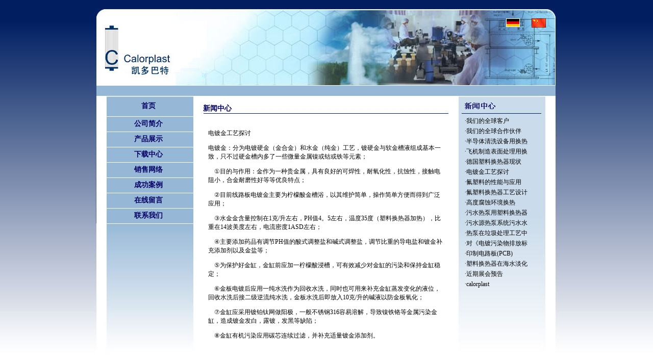

--- FILE ---
content_type: text/html
request_url: http://calorplastcn.com/show_news.asp?id=276
body_size: 4078
content:
<html>
<head>
<meta http-equiv="Content-Type" content="text/html; charset=gb2312" />
<title>凯多巴特国际集团总部</title>
<style type="text/css">
<!--
.STYLE1 {
	color: #000066;
	font-weight: bold;
}
.style41 {color: #000000; font-size: 12px; }
-->
</style>
</head>

<body>

<style type="text/css">
<!--
body,td,th {
	font-size: 12px;
}
body {
	margin-left: 0px;
	margin-top: 0px;
	margin-right: 0px;
	margin-bottom: 0px;
	background:url(images/bg.jpg) repeat fixed!important;
}
a:link {
	color: #000000;
	text-decoration: none;
}
a:visited {
	text-decoration: none;
	color: #000000;
}
a:hover {
	text-decoration: underline;
	color: #990000;
}
a:active {
	text-decoration: none;
	color: #990000;
}

b.a:link {
	color: #000066;
	text-decoration: none;
}
b.a:visited {
	text-decoration: none;
	color: #000000;
}
b.a:hover {
	text-decoration: underline;
	color: #990000;
}
b.a:active {
	text-decoration: none;
	color: #990000;
}

-->
</style>
<table width="904" border="0" align="center" cellpadding="0" cellspacing="0">
  <tr>
    <td><img name="ylk_r1_c1" src="images/ylk_r1_c1.jpg" width="904" height="16" border="0" id="ylk_r1_c1" alt="" /></td>
  </tr>
  <tr>
    <td><img src="images/ylk_r2_c1.jpg" alt="" name="ylk_r2_c1" width="904" height="152" border="0" usemap="#ylk_r2_c1Map" id="ylk_r2_c1" /></td>
  </tr>
  <tr>
    <td><img name="ylk_r3_c1" src="images/ylk_r3_c1.jpg" width="904" height="20" border="0" id="ylk_r3_c1" alt="" /></td>
  </tr>
</table>

<map name="ylk_r2_c1Map" id="ylk_r2_c1Map"><area shape="rect" coords="803,18,832,40" href="http://www.calorplast.com/?lang=de" />
<area shape="rect" coords="851,18,882,39" href="index.asp" target="_blank" />
</map>
<table width="904" border="0" align="center" cellpadding="0" cellspacing="0">
  <tr>
    <td width="205" valign="top" bgcolor="#FFFFFF"><style type="text/css">
<!--

.b:link {
	color: #000066;
	text-decoration: none;
}
.b:visited {
	text-decoration: none;
	color: #000066;
}
.b:hover {
	text-decoration: underline;
	color: #ffffff;
}
.b:active {
	text-decoration: none;
	color: #990000;
}

-->
</style>

<table width="205" border="0" cellspacing="0" cellpadding="0">
  <tr>
    <td height="40" background="images/ylk_r4_c1.jpg" style="font-size:14px; font-weight:bold"><div align="center"><a href="index.asp" class="b">首页</a></div></td>
  </tr>
  <tr>
    <td height="30" background="images/ylk_r5_c1.jpg" style="font-size:14px; font-weight:bold"><div align="center"><a href="jj.asp" class="b">公司简介</a></div></td>
  </tr>
  <tr>
    <td height="30" background="images/ylk_r5_c1.jpg" style="font-size:14px; font-weight:bold"><div align="center"><a href="pro.asp" class="b">产品展示</a></div></td>
  </tr>
  <tr>
    <td height="30" background="images/ylk_r5_c1.jpg" style="font-size:14px; font-weight:bold"><div align="center"><a href="down.asp" class="b">下载中心</a></div></td>
  </tr>
  <tr>
    <td height="30" background="images/ylk_r5_c1.jpg" style="font-size:14px; font-weight:bold"><div align="center"><a href="wl.asp" class="b">销售网络</a></div></td>
  </tr>
    <tr>
    <td height="30" background="images/ylk_r5_c1.jpg" style="font-size:14px; font-weight:bold"><div align="center"><a href="al.asp" class="b">成功案例</a></div></td>
  </tr>
  <tr>
    <td height="30" background="images/ylk_r5_c1.jpg" style="font-size:14px; font-weight:bold"><div align="center"><a href="ly.asp" class="b">在线留言</a></div></td>
  </tr>
  <tr>
    <td height="30" background="images/ylk_r5_c1.jpg" style="font-size:14px; font-weight:bold"><div align="center"><a href="lx.asp" class="b">联系我们</a></div></td>
  </tr>
  <tr>
    <td><img name="ylk_r12_c1" src="images/ylk_r12_c1.jpg" width="205" height="309" border="0" id="ylk_r12_c1" alt="" /></td>
  </tr>
</table></td>
    <td valign="top" bgcolor="#FFFFFF"><table width="100%" border="0" cellspacing="0" cellpadding="0">
      <tr>
        <td height="40" valign="bottom" background="images/ylk_r4_c2.jpg"><table width="98%" height="30" border="0" align="center" cellpadding="0" cellspacing="0">
          <tr>
            <td style="font-size:14px"><font color="000066"><strong>新闻中心</strong></font></td>
          </tr>
        </table></td>
      </tr>
    </table>
      <table width="98%" border="0" align="center" cellpadding="0" cellspacing="0">
        <tr>
          <td height="10"></td>
        </tr>
      </table>
      
      <br />
      <table width="94%" height="24" border="0" align="center" cellpadding="0" cellspacing="0">
        <tr>
          <td width="82%" class="style41"><P><FONT face=Verdana>电镀金工艺探讨</FONT>&nbsp;</P>
<P><SPAN lang=EN-US><A href="http://info.pf.hc360.com/Html/zt_dd_index.htm" target=_blank><SPAN lang=EN-US><SPAN lang=EN-US>电镀</SPAN></SPAN></A></SPAN>金：分为电镀硬金（金合金）和水金（纯金）工艺，镀硬金与软金槽液组成基本一致，只不过硬金槽内多了一些微量金属镍或钴或铁等元素；</P>
<P><SPAN lang=EN-US>&nbsp;&nbsp;&nbsp;&nbsp;①</SPAN>目的与作用：金作为一种贵金属，具有良好的可焊性，耐<SPAN lang=EN-US><A href="http://www.search.hc360.com/cgi-bin/seinterface.cgi?word=氧化" target=_blank><SPAN lang=EN-US><SPAN lang=EN-US>氧化</SPAN></SPAN></A></SPAN>性，抗蚀性，接触电阻小，合金耐磨性好等等优良特点；</P>
<P><SPAN lang=EN-US>&nbsp;&nbsp;&nbsp;&nbsp;②</SPAN>目前线路板电镀金主要为<SPAN lang=EN-US><A href="http://www.search.hc360.com/cgi-bin/seinterface.cgi?word=柠檬酸" target=_blank><SPAN lang=EN-US><SPAN lang=EN-US>柠檬酸</SPAN></SPAN></A></SPAN>金槽浴，以其维护简单，操作简单方便而得到广泛应用；</P>
<P><SPAN lang=EN-US>&nbsp;&nbsp;&nbsp;&nbsp;③</SPAN>水金金含量控制在<?xml:namespace prefix = st1 ns = "urn:schemas-microsoft-com:office:smarttags" /><st1:chmetcnv w:st="on" UnitName="克" SourceValue="1" HasSpace="False" Negative="False" NumberType="1" TCSC="0"><SPAN lang=EN-US>1</SPAN>克</st1:chmetcnv><SPAN lang=EN-US>/</SPAN>升左右，<SPAN lang=EN-US>PH</SPAN>值<SPAN lang=EN-US>4</SPAN>。<SPAN lang=EN-US>5</SPAN>左右，温度<SPAN lang=EN-US>35</SPAN>度（<A href="http://www.calorplastcn.com/show_pro.asp?id=845">塑料换热器加热</A>），比重在<SPAN lang=EN-US>14</SPAN>波美度左右，电流密度<SPAN lang=EN-US>1ASD</SPAN>左右；</P>
<P><SPAN lang=EN-US>&nbsp;&nbsp;&nbsp;&nbsp;④</SPAN>主要添加药品有调节<SPAN lang=EN-US>PH</SPAN>值的酸式调整盐和碱式调整盐，调节比重的导电盐和镀金补充添加剂以及<SPAN lang=EN-US><A href="http://www.search.hc360.com/cgi-bin/seinterface.cgi?word=金盐" target=_blank><SPAN lang=EN-US><SPAN lang=EN-US>金盐</SPAN></SPAN></A></SPAN>等；</P>
<P><SPAN lang=EN-US>&nbsp;&nbsp;&nbsp;&nbsp;⑤</SPAN>为保护好金缸，金缸前应加一柠檬酸浸槽，可有效减少对金缸的污染和保持金缸稳定；</P>
<P><SPAN lang=EN-US>&nbsp;&nbsp;&nbsp;&nbsp;⑥</SPAN>金板电镀后应用一纯水洗作为回收水洗，同时也可用来补充金缸蒸发变化的液位，回收水洗后接二级逆流纯水洗，金板水洗后即放入<st1:chmetcnv w:st="on" UnitName="克" SourceValue="10" HasSpace="False" Negative="False" NumberType="1" TCSC="0"><SPAN lang=EN-US>10</SPAN>克</st1:chmetcnv><SPAN lang=EN-US>/</SPAN>升的碱液以防金板氧化；</P>
<P><SPAN lang=EN-US>&nbsp;&nbsp;&nbsp;&nbsp;⑦</SPAN>金缸应采用镀<SPAN lang=EN-US><A href="http://www.search.hc360.com/cgi-bin/seinterface.cgi?word=铂" target=_blank><SPAN lang=EN-US><SPAN lang=EN-US>铂</SPAN></SPAN></A></SPAN>钛网做阳极，一般<SPAN lang=EN-US><A href="http://www.search.hc360.com/cgi-bin/seinterface.cgi?word=不锈钢" target=_blank><SPAN lang=EN-US><SPAN lang=EN-US>不锈钢</SPAN></SPAN></A>316</SPAN>容易溶解，导致镍铁铬等金属污染金缸，造成镀金发白，露镀，发黑等缺陷；</P>
<P><SPAN lang=EN-US>&nbsp;&nbsp;&nbsp;&nbsp;⑧</SPAN>金缸有机污染应用碳芯连续过滤，并补充适量<SPAN lang=EN-US><A href="http://www.search.hc360.com/cgi-bin/seinterface.cgi?word=镀金添加剂" target=_blank><SPAN lang=EN-US><SPAN lang=EN-US>镀金添加剂</SPAN></SPAN></A></SPAN>。</P></td>
        </tr>
      </table></td>
    <td width="206" valign="top" bgcolor="#FFFFFF"><style type="text/css">
<!--
.STYLE1 {color: #FC6608}
-->
</style>
<table width="206" border="0" cellspacing="0" cellpadding="0">
  <tr>
    <td><img name="ylk_r4_c3" src="images/ylk_r4_c3.jpg" width="206" height="40" border="0" id="ylk_r4_c3" alt="" /></td>
  </tr>
  <tr>
    <td width="206" height="519" valign="top" background="images/ylk_r5_c3.jpg">
    <table width="76%" height="20" border="0" align="center" cellpadding="0" cellspacing="0">
      <tr>
        <td >·<a href="show_news.asp?id=281">我们的全球客户</a></td>
      </tr>
    </table>
    
    <table width="76%" height="20" border="0" align="center" cellpadding="0" cellspacing="0">
      <tr>
        <td >·<a href="show_news.asp?id=280">我们的全球合作伙伴</a></td>
      </tr>
    </table>
    
    <table width="76%" height="20" border="0" align="center" cellpadding="0" cellspacing="0">
      <tr>
        <td >·<a href="show_news.asp?id=279">半导体清洗设备用换热</a></td>
      </tr>
    </table>
    
    <table width="76%" height="20" border="0" align="center" cellpadding="0" cellspacing="0">
      <tr>
        <td >·<a href="show_news.asp?id=278">飞机制造表面处理用换</a></td>
      </tr>
    </table>
    
    <table width="76%" height="20" border="0" align="center" cellpadding="0" cellspacing="0">
      <tr>
        <td >·<a href="show_news.asp?id=277">德国塑料换热器现状</a></td>
      </tr>
    </table>
    
    <table width="76%" height="20" border="0" align="center" cellpadding="0" cellspacing="0">
      <tr>
        <td >·<a href="show_news.asp?id=276">电镀金工艺探讨</a></td>
      </tr>
    </table>
    
    <table width="76%" height="20" border="0" align="center" cellpadding="0" cellspacing="0">
      <tr>
        <td >·<a href="show_news.asp?id=275">氟塑料的性能与应用</a></td>
      </tr>
    </table>
    
    <table width="76%" height="20" border="0" align="center" cellpadding="0" cellspacing="0">
      <tr>
        <td >·<a href="show_news.asp?id=274">氟塑料换热器工艺设计</a></td>
      </tr>
    </table>
    
    <table width="76%" height="20" border="0" align="center" cellpadding="0" cellspacing="0">
      <tr>
        <td >·<a href="show_news.asp?id=273">高度腐蚀环境换热</a></td>
      </tr>
    </table>
    
    <table width="76%" height="20" border="0" align="center" cellpadding="0" cellspacing="0">
      <tr>
        <td >·<a href="show_news.asp?id=272">污水热泵用塑料换热器</a></td>
      </tr>
    </table>
    
    <table width="76%" height="20" border="0" align="center" cellpadding="0" cellspacing="0">
      <tr>
        <td >·<a href="show_news.asp?id=271">污水源热泵系统污水水</a></td>
      </tr>
    </table>
    
    <table width="76%" height="20" border="0" align="center" cellpadding="0" cellspacing="0">
      <tr>
        <td >·<a href="show_news.asp?id=270">热泵在垃圾处理工艺中</a></td>
      </tr>
    </table>
    
    <table width="76%" height="20" border="0" align="center" cellpadding="0" cellspacing="0">
      <tr>
        <td >·<a href="show_news.asp?id=269">对《电镀污染物排放标</a></td>
      </tr>
    </table>
    
    <table width="76%" height="20" border="0" align="center" cellpadding="0" cellspacing="0">
      <tr>
        <td >·<a href="show_news.asp?id=268">印制电路板(PCB)</a></td>
      </tr>
    </table>
    
    <table width="76%" height="20" border="0" align="center" cellpadding="0" cellspacing="0">
      <tr>
        <td >·<a href="show_news.asp?id=267">塑料换热器在海水淡化</a></td>
      </tr>
    </table>
    
    <table width="76%" height="20" border="0" align="center" cellpadding="0" cellspacing="0">
      <tr>
        <td >·<a href="show_news.asp?id=266">近期展会预告</a></td>
      </tr>
    </table>
    
    <table width="76%" height="20" border="0" align="center" cellpadding="0" cellspacing="0">
      <tr>
        <td >·<a href="show_news.asp?id=265">calorplast</a></td>
      </tr>
    </table>
    </td>
  </tr>
</table>
</td>
  </tr>
</table>
<table width="904" border="0" align="center" cellpadding="0" cellspacing="0">
  <tr>
     <td height="22" bgcolor="#001B64"><div align="center"><font color="#FFFFFF">Copyright   &#169;   Calorplast China，All Rights Reserved.    TEL：400-021-0531   <a href=https://beian.miit.gov.cn><font color="#FFFFFF">鲁ICP备05018244号-1</font></a></font></div></td>
  </tr>
  <tr>
    <td height="22"><div align="right">技术支持：<a href="http://www.sdhuge.com" target="_blank">市场部</a></div>
</td>
  </tr>
</table>

</body>
</html>
